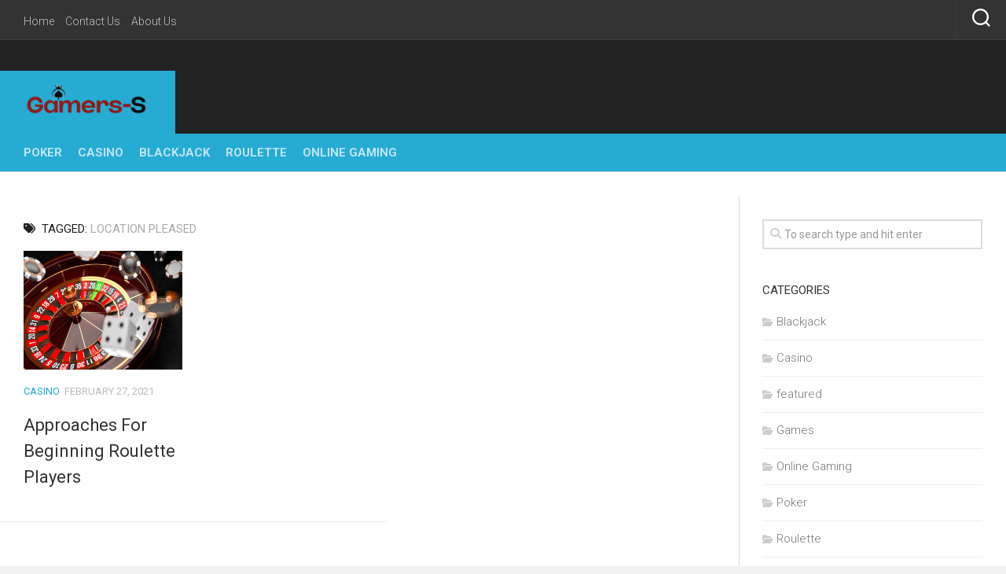

--- FILE ---
content_type: text/html; charset=UTF-8
request_url: https://gamers-s.com/tag/location-pleased/
body_size: 11246
content:
<!DOCTYPE html> 
<html class="no-js" lang="en-US">

<head>
	<meta charset="UTF-8">
	<meta name="viewport" content="width=device-width, initial-scale=1.0">
	<link rel="profile" href="https://gmpg.org/xfn/11">
		
	<meta name='robots' content='index, follow, max-image-preview:large, max-snippet:-1, max-video-preview:-1' />
<script>document.documentElement.className = document.documentElement.className.replace("no-js","js");</script>

	<!-- This site is optimized with the Yoast SEO plugin v26.1.1 - https://yoast.com/wordpress/plugins/seo/ -->
	<title>location pleased Archives - Gamers S</title>
	<link rel="canonical" href="https://gamers-s.com/tag/location-pleased/" />
	<meta property="og:locale" content="en_US" />
	<meta property="og:type" content="article" />
	<meta property="og:title" content="location pleased Archives - Gamers S" />
	<meta property="og:url" content="https://gamers-s.com/tag/location-pleased/" />
	<meta property="og:site_name" content="Gamers S" />
	<meta name="twitter:card" content="summary_large_image" />
	<script type="application/ld+json" class="yoast-schema-graph">{"@context":"https://schema.org","@graph":[{"@type":"CollectionPage","@id":"https://gamers-s.com/tag/location-pleased/","url":"https://gamers-s.com/tag/location-pleased/","name":"location pleased Archives - Gamers S","isPartOf":{"@id":"https://gamers-s.com/#website"},"primaryImageOfPage":{"@id":"https://gamers-s.com/tag/location-pleased/#primaryimage"},"image":{"@id":"https://gamers-s.com/tag/location-pleased/#primaryimage"},"thumbnailUrl":"https://gamers-s.com/wp-content/uploads/2021/12/y-18.jpg","breadcrumb":{"@id":"https://gamers-s.com/tag/location-pleased/#breadcrumb"},"inLanguage":"en-US"},{"@type":"ImageObject","inLanguage":"en-US","@id":"https://gamers-s.com/tag/location-pleased/#primaryimage","url":"https://gamers-s.com/wp-content/uploads/2021/12/y-18.jpg","contentUrl":"https://gamers-s.com/wp-content/uploads/2021/12/y-18.jpg","width":800,"height":600},{"@type":"BreadcrumbList","@id":"https://gamers-s.com/tag/location-pleased/#breadcrumb","itemListElement":[{"@type":"ListItem","position":1,"name":"Home","item":"https://gamers-s.com/"},{"@type":"ListItem","position":2,"name":"location pleased"}]},{"@type":"WebSite","@id":"https://gamers-s.com/#website","url":"https://gamers-s.com/","name":"Gamers S","description":"Casino Blog","publisher":{"@id":"https://gamers-s.com/#organization"},"potentialAction":[{"@type":"SearchAction","target":{"@type":"EntryPoint","urlTemplate":"https://gamers-s.com/?s={search_term_string}"},"query-input":{"@type":"PropertyValueSpecification","valueRequired":true,"valueName":"search_term_string"}}],"inLanguage":"en-US"},{"@type":"Organization","@id":"https://gamers-s.com/#organization","name":"Gamers S","url":"https://gamers-s.com/","logo":{"@type":"ImageObject","inLanguage":"en-US","@id":"https://gamers-s.com/#/schema/logo/image/","url":"https://gamers-s.com/wp-content/uploads/2021/12/cropped-gamers-s-e1639740319874.png","contentUrl":"https://gamers-s.com/wp-content/uploads/2021/12/cropped-gamers-s-e1639740319874.png","width":245,"height":90,"caption":"Gamers S"},"image":{"@id":"https://gamers-s.com/#/schema/logo/image/"}}]}</script>
	<!-- / Yoast SEO plugin. -->


<link rel='dns-prefetch' href='//fonts.googleapis.com' />
<link rel="alternate" type="application/rss+xml" title="Gamers S &raquo; Feed" href="https://gamers-s.com/feed/" />
<link rel="alternate" type="application/rss+xml" title="Gamers S &raquo; location pleased Tag Feed" href="https://gamers-s.com/tag/location-pleased/feed/" />
<style id='wp-img-auto-sizes-contain-inline-css' type='text/css'>
img:is([sizes=auto i],[sizes^="auto," i]){contain-intrinsic-size:3000px 1500px}
/*# sourceURL=wp-img-auto-sizes-contain-inline-css */
</style>
<style id='wp-emoji-styles-inline-css' type='text/css'>

	img.wp-smiley, img.emoji {
		display: inline !important;
		border: none !important;
		box-shadow: none !important;
		height: 1em !important;
		width: 1em !important;
		margin: 0 0.07em !important;
		vertical-align: -0.1em !important;
		background: none !important;
		padding: 0 !important;
	}
/*# sourceURL=wp-emoji-styles-inline-css */
</style>
<style id='wp-block-library-inline-css' type='text/css'>
:root{--wp-block-synced-color:#7a00df;--wp-block-synced-color--rgb:122,0,223;--wp-bound-block-color:var(--wp-block-synced-color);--wp-editor-canvas-background:#ddd;--wp-admin-theme-color:#007cba;--wp-admin-theme-color--rgb:0,124,186;--wp-admin-theme-color-darker-10:#006ba1;--wp-admin-theme-color-darker-10--rgb:0,107,160.5;--wp-admin-theme-color-darker-20:#005a87;--wp-admin-theme-color-darker-20--rgb:0,90,135;--wp-admin-border-width-focus:2px}@media (min-resolution:192dpi){:root{--wp-admin-border-width-focus:1.5px}}.wp-element-button{cursor:pointer}:root .has-very-light-gray-background-color{background-color:#eee}:root .has-very-dark-gray-background-color{background-color:#313131}:root .has-very-light-gray-color{color:#eee}:root .has-very-dark-gray-color{color:#313131}:root .has-vivid-green-cyan-to-vivid-cyan-blue-gradient-background{background:linear-gradient(135deg,#00d084,#0693e3)}:root .has-purple-crush-gradient-background{background:linear-gradient(135deg,#34e2e4,#4721fb 50%,#ab1dfe)}:root .has-hazy-dawn-gradient-background{background:linear-gradient(135deg,#faaca8,#dad0ec)}:root .has-subdued-olive-gradient-background{background:linear-gradient(135deg,#fafae1,#67a671)}:root .has-atomic-cream-gradient-background{background:linear-gradient(135deg,#fdd79a,#004a59)}:root .has-nightshade-gradient-background{background:linear-gradient(135deg,#330968,#31cdcf)}:root .has-midnight-gradient-background{background:linear-gradient(135deg,#020381,#2874fc)}:root{--wp--preset--font-size--normal:16px;--wp--preset--font-size--huge:42px}.has-regular-font-size{font-size:1em}.has-larger-font-size{font-size:2.625em}.has-normal-font-size{font-size:var(--wp--preset--font-size--normal)}.has-huge-font-size{font-size:var(--wp--preset--font-size--huge)}.has-text-align-center{text-align:center}.has-text-align-left{text-align:left}.has-text-align-right{text-align:right}.has-fit-text{white-space:nowrap!important}#end-resizable-editor-section{display:none}.aligncenter{clear:both}.items-justified-left{justify-content:flex-start}.items-justified-center{justify-content:center}.items-justified-right{justify-content:flex-end}.items-justified-space-between{justify-content:space-between}.screen-reader-text{border:0;clip-path:inset(50%);height:1px;margin:-1px;overflow:hidden;padding:0;position:absolute;width:1px;word-wrap:normal!important}.screen-reader-text:focus{background-color:#ddd;clip-path:none;color:#444;display:block;font-size:1em;height:auto;left:5px;line-height:normal;padding:15px 23px 14px;text-decoration:none;top:5px;width:auto;z-index:100000}html :where(.has-border-color){border-style:solid}html :where([style*=border-top-color]){border-top-style:solid}html :where([style*=border-right-color]){border-right-style:solid}html :where([style*=border-bottom-color]){border-bottom-style:solid}html :where([style*=border-left-color]){border-left-style:solid}html :where([style*=border-width]){border-style:solid}html :where([style*=border-top-width]){border-top-style:solid}html :where([style*=border-right-width]){border-right-style:solid}html :where([style*=border-bottom-width]){border-bottom-style:solid}html :where([style*=border-left-width]){border-left-style:solid}html :where(img[class*=wp-image-]){height:auto;max-width:100%}:where(figure){margin:0 0 1em}html :where(.is-position-sticky){--wp-admin--admin-bar--position-offset:var(--wp-admin--admin-bar--height,0px)}@media screen and (max-width:600px){html :where(.is-position-sticky){--wp-admin--admin-bar--position-offset:0px}}

/*# sourceURL=wp-block-library-inline-css */
</style><style id='global-styles-inline-css' type='text/css'>
:root{--wp--preset--aspect-ratio--square: 1;--wp--preset--aspect-ratio--4-3: 4/3;--wp--preset--aspect-ratio--3-4: 3/4;--wp--preset--aspect-ratio--3-2: 3/2;--wp--preset--aspect-ratio--2-3: 2/3;--wp--preset--aspect-ratio--16-9: 16/9;--wp--preset--aspect-ratio--9-16: 9/16;--wp--preset--color--black: #000000;--wp--preset--color--cyan-bluish-gray: #abb8c3;--wp--preset--color--white: #ffffff;--wp--preset--color--pale-pink: #f78da7;--wp--preset--color--vivid-red: #cf2e2e;--wp--preset--color--luminous-vivid-orange: #ff6900;--wp--preset--color--luminous-vivid-amber: #fcb900;--wp--preset--color--light-green-cyan: #7bdcb5;--wp--preset--color--vivid-green-cyan: #00d084;--wp--preset--color--pale-cyan-blue: #8ed1fc;--wp--preset--color--vivid-cyan-blue: #0693e3;--wp--preset--color--vivid-purple: #9b51e0;--wp--preset--gradient--vivid-cyan-blue-to-vivid-purple: linear-gradient(135deg,rgb(6,147,227) 0%,rgb(155,81,224) 100%);--wp--preset--gradient--light-green-cyan-to-vivid-green-cyan: linear-gradient(135deg,rgb(122,220,180) 0%,rgb(0,208,130) 100%);--wp--preset--gradient--luminous-vivid-amber-to-luminous-vivid-orange: linear-gradient(135deg,rgb(252,185,0) 0%,rgb(255,105,0) 100%);--wp--preset--gradient--luminous-vivid-orange-to-vivid-red: linear-gradient(135deg,rgb(255,105,0) 0%,rgb(207,46,46) 100%);--wp--preset--gradient--very-light-gray-to-cyan-bluish-gray: linear-gradient(135deg,rgb(238,238,238) 0%,rgb(169,184,195) 100%);--wp--preset--gradient--cool-to-warm-spectrum: linear-gradient(135deg,rgb(74,234,220) 0%,rgb(151,120,209) 20%,rgb(207,42,186) 40%,rgb(238,44,130) 60%,rgb(251,105,98) 80%,rgb(254,248,76) 100%);--wp--preset--gradient--blush-light-purple: linear-gradient(135deg,rgb(255,206,236) 0%,rgb(152,150,240) 100%);--wp--preset--gradient--blush-bordeaux: linear-gradient(135deg,rgb(254,205,165) 0%,rgb(254,45,45) 50%,rgb(107,0,62) 100%);--wp--preset--gradient--luminous-dusk: linear-gradient(135deg,rgb(255,203,112) 0%,rgb(199,81,192) 50%,rgb(65,88,208) 100%);--wp--preset--gradient--pale-ocean: linear-gradient(135deg,rgb(255,245,203) 0%,rgb(182,227,212) 50%,rgb(51,167,181) 100%);--wp--preset--gradient--electric-grass: linear-gradient(135deg,rgb(202,248,128) 0%,rgb(113,206,126) 100%);--wp--preset--gradient--midnight: linear-gradient(135deg,rgb(2,3,129) 0%,rgb(40,116,252) 100%);--wp--preset--font-size--small: 13px;--wp--preset--font-size--medium: 20px;--wp--preset--font-size--large: 36px;--wp--preset--font-size--x-large: 42px;--wp--preset--spacing--20: 0.44rem;--wp--preset--spacing--30: 0.67rem;--wp--preset--spacing--40: 1rem;--wp--preset--spacing--50: 1.5rem;--wp--preset--spacing--60: 2.25rem;--wp--preset--spacing--70: 3.38rem;--wp--preset--spacing--80: 5.06rem;--wp--preset--shadow--natural: 6px 6px 9px rgba(0, 0, 0, 0.2);--wp--preset--shadow--deep: 12px 12px 50px rgba(0, 0, 0, 0.4);--wp--preset--shadow--sharp: 6px 6px 0px rgba(0, 0, 0, 0.2);--wp--preset--shadow--outlined: 6px 6px 0px -3px rgb(255, 255, 255), 6px 6px rgb(0, 0, 0);--wp--preset--shadow--crisp: 6px 6px 0px rgb(0, 0, 0);}:where(.is-layout-flex){gap: 0.5em;}:where(.is-layout-grid){gap: 0.5em;}body .is-layout-flex{display: flex;}.is-layout-flex{flex-wrap: wrap;align-items: center;}.is-layout-flex > :is(*, div){margin: 0;}body .is-layout-grid{display: grid;}.is-layout-grid > :is(*, div){margin: 0;}:where(.wp-block-columns.is-layout-flex){gap: 2em;}:where(.wp-block-columns.is-layout-grid){gap: 2em;}:where(.wp-block-post-template.is-layout-flex){gap: 1.25em;}:where(.wp-block-post-template.is-layout-grid){gap: 1.25em;}.has-black-color{color: var(--wp--preset--color--black) !important;}.has-cyan-bluish-gray-color{color: var(--wp--preset--color--cyan-bluish-gray) !important;}.has-white-color{color: var(--wp--preset--color--white) !important;}.has-pale-pink-color{color: var(--wp--preset--color--pale-pink) !important;}.has-vivid-red-color{color: var(--wp--preset--color--vivid-red) !important;}.has-luminous-vivid-orange-color{color: var(--wp--preset--color--luminous-vivid-orange) !important;}.has-luminous-vivid-amber-color{color: var(--wp--preset--color--luminous-vivid-amber) !important;}.has-light-green-cyan-color{color: var(--wp--preset--color--light-green-cyan) !important;}.has-vivid-green-cyan-color{color: var(--wp--preset--color--vivid-green-cyan) !important;}.has-pale-cyan-blue-color{color: var(--wp--preset--color--pale-cyan-blue) !important;}.has-vivid-cyan-blue-color{color: var(--wp--preset--color--vivid-cyan-blue) !important;}.has-vivid-purple-color{color: var(--wp--preset--color--vivid-purple) !important;}.has-black-background-color{background-color: var(--wp--preset--color--black) !important;}.has-cyan-bluish-gray-background-color{background-color: var(--wp--preset--color--cyan-bluish-gray) !important;}.has-white-background-color{background-color: var(--wp--preset--color--white) !important;}.has-pale-pink-background-color{background-color: var(--wp--preset--color--pale-pink) !important;}.has-vivid-red-background-color{background-color: var(--wp--preset--color--vivid-red) !important;}.has-luminous-vivid-orange-background-color{background-color: var(--wp--preset--color--luminous-vivid-orange) !important;}.has-luminous-vivid-amber-background-color{background-color: var(--wp--preset--color--luminous-vivid-amber) !important;}.has-light-green-cyan-background-color{background-color: var(--wp--preset--color--light-green-cyan) !important;}.has-vivid-green-cyan-background-color{background-color: var(--wp--preset--color--vivid-green-cyan) !important;}.has-pale-cyan-blue-background-color{background-color: var(--wp--preset--color--pale-cyan-blue) !important;}.has-vivid-cyan-blue-background-color{background-color: var(--wp--preset--color--vivid-cyan-blue) !important;}.has-vivid-purple-background-color{background-color: var(--wp--preset--color--vivid-purple) !important;}.has-black-border-color{border-color: var(--wp--preset--color--black) !important;}.has-cyan-bluish-gray-border-color{border-color: var(--wp--preset--color--cyan-bluish-gray) !important;}.has-white-border-color{border-color: var(--wp--preset--color--white) !important;}.has-pale-pink-border-color{border-color: var(--wp--preset--color--pale-pink) !important;}.has-vivid-red-border-color{border-color: var(--wp--preset--color--vivid-red) !important;}.has-luminous-vivid-orange-border-color{border-color: var(--wp--preset--color--luminous-vivid-orange) !important;}.has-luminous-vivid-amber-border-color{border-color: var(--wp--preset--color--luminous-vivid-amber) !important;}.has-light-green-cyan-border-color{border-color: var(--wp--preset--color--light-green-cyan) !important;}.has-vivid-green-cyan-border-color{border-color: var(--wp--preset--color--vivid-green-cyan) !important;}.has-pale-cyan-blue-border-color{border-color: var(--wp--preset--color--pale-cyan-blue) !important;}.has-vivid-cyan-blue-border-color{border-color: var(--wp--preset--color--vivid-cyan-blue) !important;}.has-vivid-purple-border-color{border-color: var(--wp--preset--color--vivid-purple) !important;}.has-vivid-cyan-blue-to-vivid-purple-gradient-background{background: var(--wp--preset--gradient--vivid-cyan-blue-to-vivid-purple) !important;}.has-light-green-cyan-to-vivid-green-cyan-gradient-background{background: var(--wp--preset--gradient--light-green-cyan-to-vivid-green-cyan) !important;}.has-luminous-vivid-amber-to-luminous-vivid-orange-gradient-background{background: var(--wp--preset--gradient--luminous-vivid-amber-to-luminous-vivid-orange) !important;}.has-luminous-vivid-orange-to-vivid-red-gradient-background{background: var(--wp--preset--gradient--luminous-vivid-orange-to-vivid-red) !important;}.has-very-light-gray-to-cyan-bluish-gray-gradient-background{background: var(--wp--preset--gradient--very-light-gray-to-cyan-bluish-gray) !important;}.has-cool-to-warm-spectrum-gradient-background{background: var(--wp--preset--gradient--cool-to-warm-spectrum) !important;}.has-blush-light-purple-gradient-background{background: var(--wp--preset--gradient--blush-light-purple) !important;}.has-blush-bordeaux-gradient-background{background: var(--wp--preset--gradient--blush-bordeaux) !important;}.has-luminous-dusk-gradient-background{background: var(--wp--preset--gradient--luminous-dusk) !important;}.has-pale-ocean-gradient-background{background: var(--wp--preset--gradient--pale-ocean) !important;}.has-electric-grass-gradient-background{background: var(--wp--preset--gradient--electric-grass) !important;}.has-midnight-gradient-background{background: var(--wp--preset--gradient--midnight) !important;}.has-small-font-size{font-size: var(--wp--preset--font-size--small) !important;}.has-medium-font-size{font-size: var(--wp--preset--font-size--medium) !important;}.has-large-font-size{font-size: var(--wp--preset--font-size--large) !important;}.has-x-large-font-size{font-size: var(--wp--preset--font-size--x-large) !important;}
/*# sourceURL=global-styles-inline-css */
</style>

<style id='classic-theme-styles-inline-css' type='text/css'>
/*! This file is auto-generated */
.wp-block-button__link{color:#fff;background-color:#32373c;border-radius:9999px;box-shadow:none;text-decoration:none;padding:calc(.667em + 2px) calc(1.333em + 2px);font-size:1.125em}.wp-block-file__button{background:#32373c;color:#fff;text-decoration:none}
/*# sourceURL=/wp-includes/css/classic-themes.min.css */
</style>
<link rel='stylesheet' id='contact-form-7-css' href='https://gamers-s.com/wp-content/plugins/contact-form-7/includes/css/styles.css?ver=6.1.2' type='text/css' media='all' />
<link rel='stylesheet' id='squareread-style-css' href='https://gamers-s.com/wp-content/themes/squareread/style.css?ver=6.9' type='text/css' media='all' />
<style id='squareread-style-inline-css' type='text/css'>
body { font-family: "Roboto", Arial, sans-serif; }
.site-title a, .site-description { color: #blank; }

/*# sourceURL=squareread-style-inline-css */
</style>
<link rel='stylesheet' id='squareread-responsive-css' href='https://gamers-s.com/wp-content/themes/squareread/responsive.css?ver=6.9' type='text/css' media='all' />
<link rel='stylesheet' id='squareread-font-awesome-css' href='https://gamers-s.com/wp-content/themes/squareread/fonts/all.min.css?ver=6.9' type='text/css' media='all' />
<link rel='stylesheet' id='roboto-css' href='//fonts.googleapis.com/css?family=Roboto%3A400%2C300italic%2C300%2C400italic%2C700&#038;subset=latin%2Clatin-ext&#038;ver=6.9' type='text/css' media='all' />
<script type="text/javascript" src="https://gamers-s.com/wp-includes/js/jquery/jquery.min.js?ver=3.7.1" id="jquery-core-js"></script>
<script type="text/javascript" src="https://gamers-s.com/wp-includes/js/jquery/jquery-migrate.min.js?ver=3.4.1" id="jquery-migrate-js"></script>
<script type="text/javascript" src="https://gamers-s.com/wp-content/themes/squareread/js/jquery.flexslider.min.js?ver=6.9" id="squareread-flexslider-js"></script>
<link rel="https://api.w.org/" href="https://gamers-s.com/wp-json/" /><link rel="alternate" title="JSON" type="application/json" href="https://gamers-s.com/wp-json/wp/v2/tags/99" /><link rel="EditURI" type="application/rsd+xml" title="RSD" href="https://gamers-s.com/xmlrpc.php?rsd" />
<meta name="generator" content="WordPress 6.9" />
<link rel="icon" href="https://gamers-s.com/wp-content/uploads/2021/12/gamers-s-F.png" sizes="32x32" />
<link rel="icon" href="https://gamers-s.com/wp-content/uploads/2021/12/gamers-s-F.png" sizes="192x192" />
<link rel="apple-touch-icon" href="https://gamers-s.com/wp-content/uploads/2021/12/gamers-s-F.png" />
<meta name="msapplication-TileImage" content="https://gamers-s.com/wp-content/uploads/2021/12/gamers-s-F.png" />
<style id="kirki-inline-styles"></style></head>

<body class="archive tag tag-location-pleased tag-99 wp-custom-logo wp-theme-squareread col-2cl boxed topbar-enabled">


<a class="skip-link screen-reader-text" href="#page">Skip to content</a>

<div id="wrapper">

	<header id="header">
		
				
					<div id="wrap-nav-topbar" class="wrap-nav">
				<div class="container-inner">
							<nav id="nav-topbar-nav" class="main-navigation nav-menu">
			<button class="menu-toggle" aria-controls="primary-menu" aria-expanded="false">
				<span class="screen-reader-text">Expand Menu</span><div class="menu-toggle-icon"><span></span><span></span><span></span></div>			</button>
			<div class="menu-top-container"><ul id="nav-topbar" class="menu"><li id="menu-item-80" class="menu-item menu-item-type-custom menu-item-object-custom menu-item-home menu-item-80"><span class="menu-item-wrapper"><a href="https://gamers-s.com/">Home</a></span></li>
<li id="menu-item-82" class="menu-item menu-item-type-post_type menu-item-object-page menu-item-82"><span class="menu-item-wrapper"><a href="https://gamers-s.com/contact-us/">Contact Us</a></span></li>
<li id="menu-item-81" class="menu-item menu-item-type-post_type menu-item-object-page menu-item-81"><span class="menu-item-wrapper"><a href="https://gamers-s.com/about-us/">About Us</a></span></li>
</ul></div>		</nav>
						</div>
				
									<div class="container-inner">
						<div class="search-trap-focus">
							<button class="toggle-search">
								<svg class="svg-icon" id="svg-search" aria-hidden="true" role="img" focusable="false" xmlns="http://www.w3.org/2000/svg" width="23" height="23" viewBox="0 0 23 23"><path d="M38.710696,48.0601792 L43,52.3494831 L41.3494831,54 L37.0601792,49.710696 C35.2632422,51.1481185 32.9839107,52.0076499 30.5038249,52.0076499 C24.7027226,52.0076499 20,47.3049272 20,41.5038249 C20,35.7027226 24.7027226,31 30.5038249,31 C36.3049272,31 41.0076499,35.7027226 41.0076499,41.5038249 C41.0076499,43.9839107 40.1481185,46.2632422 38.710696,48.0601792 Z M36.3875844,47.1716785 C37.8030221,45.7026647 38.6734666,43.7048964 38.6734666,41.5038249 C38.6734666,36.9918565 35.0157934,33.3341833 30.5038249,33.3341833 C25.9918565,33.3341833 22.3341833,36.9918565 22.3341833,41.5038249 C22.3341833,46.0157934 25.9918565,49.6734666 30.5038249,49.6734666 C32.7048964,49.6734666 34.7026647,48.8030221 36.1716785,47.3875844 C36.2023931,47.347638 36.2360451,47.3092237 36.2726343,47.2726343 C36.3092237,47.2360451 36.347638,47.2023931 36.3875844,47.1716785 Z" transform="translate(-20 -31)"></path></svg>
								<svg class="svg-icon" id="svg-close" aria-hidden="true" role="img" focusable="false" xmlns="http://www.w3.org/2000/svg" width="23" height="23" viewBox="0 0 16 16"><polygon fill="" fill-rule="evenodd" points="6.852 7.649 .399 1.195 1.445 .149 7.899 6.602 14.352 .149 15.399 1.195 8.945 7.649 15.399 14.102 14.352 15.149 7.899 8.695 1.445 15.149 .399 14.102"></polygon></svg>
							</button>
							<div class="search-expand">
								<div class="search-expand-inner">
									<form method="get" class="searchform themeform" action="https://gamers-s.com/">
	<div>
		<input type="text" class="search" name="s" onblur="if(this.value=='')this.value='To search type and hit enter';" onfocus="if(this.value=='To search type and hit enter')this.value='';" value="To search type and hit enter" />
	</div>
</form>								</div>
							</div>
						</div>
					</div>
							</div>
				
		<div id="header-top">
					
			<div class="container-inner group">
			
								<div class="container" id="header-ads">
					<div class="container-inner">
											</div><!--/.container-inner-->
				</div><!--/.container-->
								
																	<p class="site-title"><a href="https://gamers-s.com/" rel="home"><img src="https://gamers-s.com/wp-content/uploads/2021/12/cropped-gamers-s-e1639740319874.png" alt="Gamers S"></a></p>
				
			</div><!--/.container-->
			
		</div><!--/#header-top-->
		<div id="header-bottom">
			
			<div class="container-inner group">

									<div id="wrap-nav-header" class="wrap-nav">
								<nav id="nav-header-nav" class="main-navigation nav-menu">
			<button class="menu-toggle" aria-controls="primary-menu" aria-expanded="false">
				<span class="screen-reader-text">Expand Menu</span><div class="menu-toggle-icon"><span></span><span></span><span></span></div>			</button>
			<div class="menu-home-container"><ul id="nav-header" class="menu"><li id="menu-item-75" class="menu-item menu-item-type-taxonomy menu-item-object-category menu-item-75"><span class="menu-item-wrapper"><a href="https://gamers-s.com/category/poker/">Poker</a></span></li>
<li id="menu-item-76" class="menu-item menu-item-type-taxonomy menu-item-object-category menu-item-76"><span class="menu-item-wrapper"><a href="https://gamers-s.com/category/casino/">Casino</a></span></li>
<li id="menu-item-77" class="menu-item menu-item-type-taxonomy menu-item-object-category menu-item-77"><span class="menu-item-wrapper"><a href="https://gamers-s.com/category/blackjack/">Blackjack</a></span></li>
<li id="menu-item-78" class="menu-item menu-item-type-taxonomy menu-item-object-category menu-item-78"><span class="menu-item-wrapper"><a href="https://gamers-s.com/category/roulette/">Roulette</a></span></li>
<li id="menu-item-79" class="menu-item menu-item-type-taxonomy menu-item-object-category menu-item-79"><span class="menu-item-wrapper"><a href="https://gamers-s.com/category/online-gaming/">Online Gaming</a></span></li>
</ul></div>		</nav>
							</div>
								
								
							
			</div><!--/.container-->
		
		</div><!--/#header-bottom-->
		
	</header><!--/#header-->
	
	<div class="container" id="page">
		<div class="container-inner">
			
			
			
			<div class="main">
				<div class="main-inner group">
<div class="content">
	
	<div class="pad group">		
	
		<div class="page-title group">

			<h1><i class="fas fa-tags"></i>Tagged: <span>location pleased</span></h1>
		
	
</div><!--/.page-title-->		
									
				
						
				<div class="post-grid group">
					<div class="post-row">						<article id="post-8" class="group post-grid post-8 post type-post status-publish format-standard has-post-thumbnail hentry category-casino tag-few-figures tag-location-pleased tag-tenth-spin tag-winning tag-winning-chances">	
	<div class="post-hover post-wrap">
		
		<div class="post-thumbnail">
			<a href="https://gamers-s.com/approaches-for-beginning-roulette-players/">
									<img width="327" height="245" src="https://gamers-s.com/wp-content/uploads/2021/12/y-18.jpg" class="attachment-squareread-medium size-squareread-medium wp-post-image" alt="" decoding="async" fetchpriority="high" srcset="https://gamers-s.com/wp-content/uploads/2021/12/y-18.jpg 800w, https://gamers-s.com/wp-content/uploads/2021/12/y-18-300x225.jpg 300w, https://gamers-s.com/wp-content/uploads/2021/12/y-18-768x576.jpg 768w" sizes="(max-width: 327px) 100vw, 327px" />							</a>
					
										
		</div><!--/.post-thumbnail-->

		<div class="post-inner">	

			<div class="post-meta group">
				<div class="post-category"><a href="https://gamers-s.com/category/casino/" rel="category tag">Casino</a></div>
				<div class="post-date">February 27, 2021</div>
			</div><!--/.post-meta-->
			
			<h2 class="post-title">
				<a href="https://gamers-s.com/approaches-for-beginning-roulette-players/" rel="bookmark">Approaches For Beginning Roulette Players</a>
			</h2><!--/.post-title-->
			
						
		</div><!--/.post-inner-->
		
	</div><!--/.post-hover-->	
</article><!--/.post-->						</div>				</div><!--/.post-list-->
				
					
			<nav class="pagination group">
			<ul class="group">
			<li class="prev left"></li>
			<li class="next right"></li>
		</ul>
	</nav><!--/.pagination-->
			
				
	</div><!--/.pad-->
	
</div><!--/.content-->


	<div class="sidebar s1">
		
		<a class="sidebar-toggle" title="Expand Sidebar"><i class="fa icon-sidebar-toggle"></i></a>
		
		<div class="sidebar-content">
			
						
						
			<div id="search-2" class="widget widget_search"><form method="get" class="searchform themeform" action="https://gamers-s.com/">
	<div>
		<input type="text" class="search" name="s" onblur="if(this.value=='')this.value='To search type and hit enter';" onfocus="if(this.value=='To search type and hit enter')this.value='';" value="To search type and hit enter" />
	</div>
</form></div><div id="categories-2" class="widget widget_categories"><h3 class="group"><span>Categories</span></h3>
			<ul>
					<li class="cat-item cat-item-3"><a href="https://gamers-s.com/category/blackjack/">Blackjack</a>
</li>
	<li class="cat-item cat-item-2"><a href="https://gamers-s.com/category/casino/">Casino</a>
</li>
	<li class="cat-item cat-item-1"><a href="https://gamers-s.com/category/featured/">featured</a>
</li>
	<li class="cat-item cat-item-132"><a href="https://gamers-s.com/category/games/">Games</a>
</li>
	<li class="cat-item cat-item-6"><a href="https://gamers-s.com/category/online-gaming/">Online Gaming</a>
</li>
	<li class="cat-item cat-item-5"><a href="https://gamers-s.com/category/poker/">Poker</a>
</li>
	<li class="cat-item cat-item-4"><a href="https://gamers-s.com/category/roulette/">Roulette</a>
</li>
			</ul>

			</div>
		<div id="recent-posts-2" class="widget widget_recent_entries">
		<h3 class="group"><span>Recent Posts</span></h3>
		<ul>
											<li>
					<a href="https://gamers-s.com/how-do-responsible-gaming-features-work-in-online-casinos/">How Do Responsible Gaming Features Work in Online Casinos?</a>
									</li>
											<li>
					<a href="https://gamers-s.com/how-do-online-casinos-personalize-player-experiences/">How Do Online Casinos Personalize Player Experiences?</a>
									</li>
											<li>
					<a href="https://gamers-s.com/ethereum-betting-options-and-features/">Ethereum betting options and features</a>
									</li>
											<li>
					<a href="https://gamers-s.com/what-makes-bed-bug-infestations-difficult-to-get-rid-of/">What Makes Bed Bug Infestations Difficult to Get Rid of?</a>
									</li>
											<li>
					<a href="https://gamers-s.com/a-beginners-guide-to-joker388-slot-games/">A Beginner’s Guide to Joker388 Slot Games</a>
									</li>
					</ul>

		</div><div id="tag_cloud-2" class="widget widget_tag_cloud"><h3 class="group"><span>Tags</span></h3><div class="tagcloud"><a href="https://gamers-s.com/tag/accommodation/" class="tag-cloud-link tag-link-17 tag-link-position-1" style="font-size: 8pt;" aria-label="accommodation (1 item)">accommodation</a>
<a href="https://gamers-s.com/tag/additional/" class="tag-cloud-link tag-link-32 tag-link-position-2" style="font-size: 8pt;" aria-label="additional (1 item)">additional</a>
<a href="https://gamers-s.com/tag/admirable-job/" class="tag-cloud-link tag-link-35 tag-link-position-3" style="font-size: 8pt;" aria-label="admirable job (1 item)">admirable job</a>
<a href="https://gamers-s.com/tag/almost-addictive/" class="tag-cloud-link tag-link-36 tag-link-position-4" style="font-size: 8pt;" aria-label="Almost Addictive (1 item)">Almost Addictive</a>
<a href="https://gamers-s.com/tag/american-roulette/" class="tag-cloud-link tag-link-47 tag-link-position-5" style="font-size: 8pt;" aria-label="American Roulette (1 item)">American Roulette</a>
<a href="https://gamers-s.com/tag/be-flexible/" class="tag-cloud-link tag-link-44 tag-link-position-6" style="font-size: 8pt;" aria-label="Be flexible (1 item)">Be flexible</a>
<a href="https://gamers-s.com/tag/casino-game/" class="tag-cloud-link tag-link-31 tag-link-position-7" style="font-size: 8pt;" aria-label="casino game (1 item)">casino game</a>
<a href="https://gamers-s.com/tag/cathy-hulbert/" class="tag-cloud-link tag-link-15 tag-link-position-8" style="font-size: 8pt;" aria-label="Cathy Hulbert (1 item)">Cathy Hulbert</a>
<a href="https://gamers-s.com/tag/czechs/" class="tag-cloud-link tag-link-12 tag-link-position-9" style="font-size: 8pt;" aria-label="Czechs (1 item)">Czechs</a>
<a href="https://gamers-s.com/tag/determine/" class="tag-cloud-link tag-link-37 tag-link-position-10" style="font-size: 8pt;" aria-label="determine (1 item)">determine</a>
<a href="https://gamers-s.com/tag/develop-towards/" class="tag-cloud-link tag-link-16 tag-link-position-11" style="font-size: 8pt;" aria-label="develop towards (1 item)">develop towards</a>
<a href="https://gamers-s.com/tag/dim-lighting/" class="tag-cloud-link tag-link-21 tag-link-position-12" style="font-size: 8pt;" aria-label="dim lighting (1 item)">dim lighting</a>
<a href="https://gamers-s.com/tag/dollars/" class="tag-cloud-link tag-link-40 tag-link-position-13" style="font-size: 8pt;" aria-label="dollars (1 item)">dollars</a>
<a href="https://gamers-s.com/tag/dominate/" class="tag-cloud-link tag-link-43 tag-link-position-14" style="font-size: 8pt;" aria-label="dominate (1 item)">dominate</a>
<a href="https://gamers-s.com/tag/existence/" class="tag-cloud-link tag-link-13 tag-link-position-15" style="font-size: 8pt;" aria-label="existence (1 item)">existence</a>
<a href="https://gamers-s.com/tag/extremely-high/" class="tag-cloud-link tag-link-25 tag-link-position-16" style="font-size: 8pt;" aria-label="extremely high (1 item)">extremely high</a>
<a href="https://gamers-s.com/tag/fantastic/" class="tag-cloud-link tag-link-18 tag-link-position-17" style="font-size: 8pt;" aria-label="fantastic (1 item)">fantastic</a>
<a href="https://gamers-s.com/tag/favorite-games/" class="tag-cloud-link tag-link-11 tag-link-position-18" style="font-size: 8pt;" aria-label="favorite games (1 item)">favorite games</a>
<a href="https://gamers-s.com/tag/finest-quality/" class="tag-cloud-link tag-link-8 tag-link-position-19" style="font-size: 8pt;" aria-label="finest quality (1 item)">finest quality</a>
<a href="https://gamers-s.com/tag/games-happening/" class="tag-cloud-link tag-link-9 tag-link-position-20" style="font-size: 8pt;" aria-label="games happening (1 item)">games happening</a>
<a href="https://gamers-s.com/tag/gimmick-site/" class="tag-cloud-link tag-link-28 tag-link-position-21" style="font-size: 8pt;" aria-label="gimmick site (1 item)">gimmick site</a>
<a href="https://gamers-s.com/tag/good-chances/" class="tag-cloud-link tag-link-39 tag-link-position-22" style="font-size: 8pt;" aria-label="good chances (1 item)">good chances</a>
<a href="https://gamers-s.com/tag/good-deal/" class="tag-cloud-link tag-link-22 tag-link-position-23" style="font-size: 8pt;" aria-label="good deal (1 item)">good deal</a>
<a href="https://gamers-s.com/tag/home-casino/" class="tag-cloud-link tag-link-10 tag-link-position-24" style="font-size: 8pt;" aria-label="home casino (1 item)">home casino</a>
<a href="https://gamers-s.com/tag/larger-level/" class="tag-cloud-link tag-link-29 tag-link-position-25" style="font-size: 8pt;" aria-label="larger level (1 item)">larger level</a>
<a href="https://gamers-s.com/tag/mental-edge/" class="tag-cloud-link tag-link-34 tag-link-position-26" style="font-size: 8pt;" aria-label="Mental Edge (1 item)">Mental Edge</a>
<a href="https://gamers-s.com/tag/middle-suited/" class="tag-cloud-link tag-link-38 tag-link-position-27" style="font-size: 8pt;" aria-label="middle suited (1 item)">middle suited</a>
<a href="https://gamers-s.com/tag/minimal-pricey/" class="tag-cloud-link tag-link-7 tag-link-position-28" style="font-size: 8pt;" aria-label="minimal pricey (1 item)">minimal pricey</a>
<a href="https://gamers-s.com/tag/multi-colored/" class="tag-cloud-link tag-link-20 tag-link-position-29" style="font-size: 8pt;" aria-label="multi colored (1 item)">multi colored</a>
<a href="https://gamers-s.com/tag/night-time/" class="tag-cloud-link tag-link-19 tag-link-position-30" style="font-size: 8pt;" aria-label="night time (1 item)">night time</a>
<a href="https://gamers-s.com/tag/online-casino/" class="tag-cloud-link tag-link-101 tag-link-position-31" style="font-size: 22pt;" aria-label="online casino (3 items)">online casino</a>
<a href="https://gamers-s.com/tag/online-lottery/" class="tag-cloud-link tag-link-146 tag-link-position-32" style="font-size: 16.4pt;" aria-label="online lottery (2 items)">online lottery</a>
<a href="https://gamers-s.com/tag/online-simply/" class="tag-cloud-link tag-link-42 tag-link-position-33" style="font-size: 8pt;" aria-label="online simply (1 item)">online simply</a>
<a href="https://gamers-s.com/tag/paul-ekman/" class="tag-cloud-link tag-link-41 tag-link-position-34" style="font-size: 8pt;" aria-label="Paul Ekman (1 item)">Paul Ekman</a>
<a href="https://gamers-s.com/tag/playing-stupid/" class="tag-cloud-link tag-link-33 tag-link-position-35" style="font-size: 8pt;" aria-label="playing stupid (1 item)">playing stupid</a>
<a href="https://gamers-s.com/tag/poker-games/" class="tag-cloud-link tag-link-30 tag-link-position-36" style="font-size: 8pt;" aria-label="poker games (1 item)">poker games</a>
<a href="https://gamers-s.com/tag/practicing-still/" class="tag-cloud-link tag-link-46 tag-link-position-37" style="font-size: 8pt;" aria-label="practicing still (1 item)">practicing still</a>
<a href="https://gamers-s.com/tag/pure-intelligence/" class="tag-cloud-link tag-link-27 tag-link-position-38" style="font-size: 8pt;" aria-label="pure intelligence (1 item)">pure intelligence</a>
<a href="https://gamers-s.com/tag/roulette-game/" class="tag-cloud-link tag-link-48 tag-link-position-39" style="font-size: 16.4pt;" aria-label="roulette game (2 items)">roulette game</a>
<a href="https://gamers-s.com/tag/rtp-77-superslot/" class="tag-cloud-link tag-link-112 tag-link-position-40" style="font-size: 16.4pt;" aria-label="RTP 77 Superslot (2 items)">RTP 77 Superslot</a>
<a href="https://gamers-s.com/tag/set-a-design/" class="tag-cloud-link tag-link-45 tag-link-position-41" style="font-size: 8pt;" aria-label="set a design (1 item)">set a design</a>
<a href="https://gamers-s.com/tag/stop-consuming/" class="tag-cloud-link tag-link-23 tag-link-position-42" style="font-size: 8pt;" aria-label="Stop Consuming (1 item)">Stop Consuming</a>
<a href="https://gamers-s.com/tag/tight-aggressive/" class="tag-cloud-link tag-link-26 tag-link-position-43" style="font-size: 8pt;" aria-label="Tight-Aggressive (1 item)">Tight-Aggressive</a>
<a href="https://gamers-s.com/tag/waitresses-encounter/" class="tag-cloud-link tag-link-24 tag-link-position-44" style="font-size: 8pt;" aria-label="waitresses encounter (1 item)">waitresses encounter</a>
<a href="https://gamers-s.com/tag/well-loved/" class="tag-cloud-link tag-link-14 tag-link-position-45" style="font-size: 8pt;" aria-label="well-loved (1 item)">well-loved</a></div>
</div><div id="text-2" class="widget widget_text"><h3 class="group"><span>Our Friends</span></h3>			<div class="textwidget"><p><strong><a href="https://social77.com/%E0%B8%AA%E0%B8%A5%E0%B9%87%E0%B8%AD%E0%B8%95%E0%B8%9D%E0%B8%B2%E0%B8%81%E0%B8%96%E0%B8%AD%E0%B8%99%E0%B8%AD%E0%B8%AD%E0%B9%82%E0%B8%95%E0%B9%89-auto-slot/">สล็อต ออโต้</a></strong></p>
</div>
		</div><div id="calendar-2" class="widget widget_calendar"><h3 class="group"><span>Calendar</span></h3><div id="calendar_wrap" class="calendar_wrap"><table id="wp-calendar" class="wp-calendar-table">
	<caption>January 2026</caption>
	<thead>
	<tr>
		<th scope="col" aria-label="Monday">M</th>
		<th scope="col" aria-label="Tuesday">T</th>
		<th scope="col" aria-label="Wednesday">W</th>
		<th scope="col" aria-label="Thursday">T</th>
		<th scope="col" aria-label="Friday">F</th>
		<th scope="col" aria-label="Saturday">S</th>
		<th scope="col" aria-label="Sunday">S</th>
	</tr>
	</thead>
	<tbody>
	<tr>
		<td colspan="3" class="pad">&nbsp;</td><td>1</td><td>2</td><td>3</td><td>4</td>
	</tr>
	<tr>
		<td>5</td><td>6</td><td>7</td><td><a href="https://gamers-s.com/2026/01/08/" aria-label="Posts published on January 8, 2026">8</a></td><td>9</td><td>10</td><td>11</td>
	</tr>
	<tr>
		<td>12</td><td>13</td><td>14</td><td>15</td><td>16</td><td>17</td><td>18</td>
	</tr>
	<tr>
		<td>19</td><td>20</td><td>21</td><td>22</td><td><a href="https://gamers-s.com/2026/01/23/" aria-label="Posts published on January 23, 2026">23</a></td><td>24</td><td>25</td>
	</tr>
	<tr>
		<td>26</td><td>27</td><td id="today">28</td><td>29</td><td>30</td><td>31</td>
		<td class="pad" colspan="1">&nbsp;</td>
	</tr>
	</tbody>
	</table><nav aria-label="Previous and next months" class="wp-calendar-nav">
		<span class="wp-calendar-nav-prev"><a href="https://gamers-s.com/2025/05/">&laquo; May</a></span>
		<span class="pad">&nbsp;</span>
		<span class="wp-calendar-nav-next">&nbsp;</span>
	</nav></div></div>			
		</div><!--/.sidebar-content-->
		
	</div><!--/.sidebar-->

		

				</div><!--/.main-inner-->
			</div><!--/.main-->			
		</div><!--/.container-inner-->
	</div><!--/.container-->

	<footer id="footer">
			
				
						
				
					<div id="wrap-nav-footer" class="wrap-nav">
				<div class="container-inner">
						<nav id="nav-footer-nav" class="main-navigation nav-menu">
			<button class="menu-toggle" aria-controls="primary-menu" aria-expanded="false">
				<span class="screen-reader-text">Expand Menu</span><div class="menu-toggle-icon"><span></span><span></span><span></span></div>			</button>
			<div class="menu-footer-container"><ul id="nav-footer" class="menu"><li id="menu-item-83" class="menu-item menu-item-type-custom menu-item-object-custom menu-item-home menu-item-83"><span class="menu-item-wrapper"><a href="https://gamers-s.com/">Home</a></span></li>
<li id="menu-item-85" class="menu-item menu-item-type-post_type menu-item-object-page menu-item-85"><span class="menu-item-wrapper"><a href="https://gamers-s.com/contact-us/">Contact Us</a></span></li>
<li id="menu-item-84" class="menu-item menu-item-type-post_type menu-item-object-page menu-item-84"><span class="menu-item-wrapper"><a href="https://gamers-s.com/about-us/">About Us</a></span></li>
</ul></div>		</nav>
						</div>
			</div>
				
		<div class="container" id="footer-bottom">
			<div class="container-inner">
				
				<a id="back-to-top" href="#"><i class="fas fa-angle-up"></i></a>
				
				<div class="pad group">
					
					<div class="grid one-half">
						
						<div id="copyright">
															<p>© Copyright 2024, All Rights Reserved gamers-s.com</p>
													</div><!--/#copyright-->
						
												<div id="credit">
							<p>Powered by <a href="" rel="nofollow">WordPress</a>. Theme by <a href="http://alx.media" rel="nofollow">Alx</a>.</p>
						</div><!--/#credit-->
												
					</div>
					
					<div class="grid one-half last">	
																								</div>
				
				</div><!--/.pad-->
				
			</div><!--/.container-inner-->
		</div><!--/.container-->
		
	</footer><!--/#footer-->

</div><!--/#wrapper-->

<script type="speculationrules">
{"prefetch":[{"source":"document","where":{"and":[{"href_matches":"/*"},{"not":{"href_matches":["/wp-*.php","/wp-admin/*","/wp-content/uploads/*","/wp-content/*","/wp-content/plugins/*","/wp-content/themes/squareread/*","/*\\?(.+)"]}},{"not":{"selector_matches":"a[rel~=\"nofollow\"]"}},{"not":{"selector_matches":".no-prefetch, .no-prefetch a"}}]},"eagerness":"conservative"}]}
</script>
	<script>
	/(trident|msie)/i.test(navigator.userAgent)&&document.getElementById&&window.addEventListener&&window.addEventListener("hashchange",function(){var t,e=location.hash.substring(1);/^[A-z0-9_-]+$/.test(e)&&(t=document.getElementById(e))&&(/^(?:a|select|input|button|textarea)$/i.test(t.tagName)||(t.tabIndex=-1),t.focus())},!1);
	</script>
	<script type="text/javascript" src="https://gamers-s.com/wp-includes/js/dist/hooks.min.js?ver=dd5603f07f9220ed27f1" id="wp-hooks-js"></script>
<script type="text/javascript" src="https://gamers-s.com/wp-includes/js/dist/i18n.min.js?ver=c26c3dc7bed366793375" id="wp-i18n-js"></script>
<script type="text/javascript" id="wp-i18n-js-after">
/* <![CDATA[ */
wp.i18n.setLocaleData( { 'text direction\u0004ltr': [ 'ltr' ] } );
//# sourceURL=wp-i18n-js-after
/* ]]> */
</script>
<script type="text/javascript" src="https://gamers-s.com/wp-content/plugins/contact-form-7/includes/swv/js/index.js?ver=6.1.2" id="swv-js"></script>
<script type="text/javascript" id="contact-form-7-js-before">
/* <![CDATA[ */
var wpcf7 = {
    "api": {
        "root": "https:\/\/gamers-s.com\/wp-json\/",
        "namespace": "contact-form-7\/v1"
    }
};
//# sourceURL=contact-form-7-js-before
/* ]]> */
</script>
<script type="text/javascript" src="https://gamers-s.com/wp-content/plugins/contact-form-7/includes/js/index.js?ver=6.1.2" id="contact-form-7-js"></script>
<script type="text/javascript" src="https://gamers-s.com/wp-content/themes/squareread/js/jquery.fitvids.js?ver=6.9" id="squareread-fitvids-js"></script>
<script type="text/javascript" src="https://gamers-s.com/wp-content/themes/squareread/js/owl.carousel.min.js?ver=6.9" id="squareread-owl-carousel-js"></script>
<script type="text/javascript" src="https://gamers-s.com/wp-content/themes/squareread/js/scripts.js?ver=6.9" id="squareread-scripts-js"></script>
<script type="text/javascript" src="https://gamers-s.com/wp-content/themes/squareread/js/nav.js?ver=1743524324" id="squareread-nav-script-js"></script>
<script id="wp-emoji-settings" type="application/json">
{"baseUrl":"https://s.w.org/images/core/emoji/17.0.2/72x72/","ext":".png","svgUrl":"https://s.w.org/images/core/emoji/17.0.2/svg/","svgExt":".svg","source":{"concatemoji":"https://gamers-s.com/wp-includes/js/wp-emoji-release.min.js?ver=6.9"}}
</script>
<script type="module">
/* <![CDATA[ */
/*! This file is auto-generated */
const a=JSON.parse(document.getElementById("wp-emoji-settings").textContent),o=(window._wpemojiSettings=a,"wpEmojiSettingsSupports"),s=["flag","emoji"];function i(e){try{var t={supportTests:e,timestamp:(new Date).valueOf()};sessionStorage.setItem(o,JSON.stringify(t))}catch(e){}}function c(e,t,n){e.clearRect(0,0,e.canvas.width,e.canvas.height),e.fillText(t,0,0);t=new Uint32Array(e.getImageData(0,0,e.canvas.width,e.canvas.height).data);e.clearRect(0,0,e.canvas.width,e.canvas.height),e.fillText(n,0,0);const a=new Uint32Array(e.getImageData(0,0,e.canvas.width,e.canvas.height).data);return t.every((e,t)=>e===a[t])}function p(e,t){e.clearRect(0,0,e.canvas.width,e.canvas.height),e.fillText(t,0,0);var n=e.getImageData(16,16,1,1);for(let e=0;e<n.data.length;e++)if(0!==n.data[e])return!1;return!0}function u(e,t,n,a){switch(t){case"flag":return n(e,"\ud83c\udff3\ufe0f\u200d\u26a7\ufe0f","\ud83c\udff3\ufe0f\u200b\u26a7\ufe0f")?!1:!n(e,"\ud83c\udde8\ud83c\uddf6","\ud83c\udde8\u200b\ud83c\uddf6")&&!n(e,"\ud83c\udff4\udb40\udc67\udb40\udc62\udb40\udc65\udb40\udc6e\udb40\udc67\udb40\udc7f","\ud83c\udff4\u200b\udb40\udc67\u200b\udb40\udc62\u200b\udb40\udc65\u200b\udb40\udc6e\u200b\udb40\udc67\u200b\udb40\udc7f");case"emoji":return!a(e,"\ud83e\u1fac8")}return!1}function f(e,t,n,a){let r;const o=(r="undefined"!=typeof WorkerGlobalScope&&self instanceof WorkerGlobalScope?new OffscreenCanvas(300,150):document.createElement("canvas")).getContext("2d",{willReadFrequently:!0}),s=(o.textBaseline="top",o.font="600 32px Arial",{});return e.forEach(e=>{s[e]=t(o,e,n,a)}),s}function r(e){var t=document.createElement("script");t.src=e,t.defer=!0,document.head.appendChild(t)}a.supports={everything:!0,everythingExceptFlag:!0},new Promise(t=>{let n=function(){try{var e=JSON.parse(sessionStorage.getItem(o));if("object"==typeof e&&"number"==typeof e.timestamp&&(new Date).valueOf()<e.timestamp+604800&&"object"==typeof e.supportTests)return e.supportTests}catch(e){}return null}();if(!n){if("undefined"!=typeof Worker&&"undefined"!=typeof OffscreenCanvas&&"undefined"!=typeof URL&&URL.createObjectURL&&"undefined"!=typeof Blob)try{var e="postMessage("+f.toString()+"("+[JSON.stringify(s),u.toString(),c.toString(),p.toString()].join(",")+"));",a=new Blob([e],{type:"text/javascript"});const r=new Worker(URL.createObjectURL(a),{name:"wpTestEmojiSupports"});return void(r.onmessage=e=>{i(n=e.data),r.terminate(),t(n)})}catch(e){}i(n=f(s,u,c,p))}t(n)}).then(e=>{for(const n in e)a.supports[n]=e[n],a.supports.everything=a.supports.everything&&a.supports[n],"flag"!==n&&(a.supports.everythingExceptFlag=a.supports.everythingExceptFlag&&a.supports[n]);var t;a.supports.everythingExceptFlag=a.supports.everythingExceptFlag&&!a.supports.flag,a.supports.everything||((t=a.source||{}).concatemoji?r(t.concatemoji):t.wpemoji&&t.twemoji&&(r(t.twemoji),r(t.wpemoji)))});
//# sourceURL=https://gamers-s.com/wp-includes/js/wp-emoji-loader.min.js
/* ]]> */
</script>
</body>
</html>